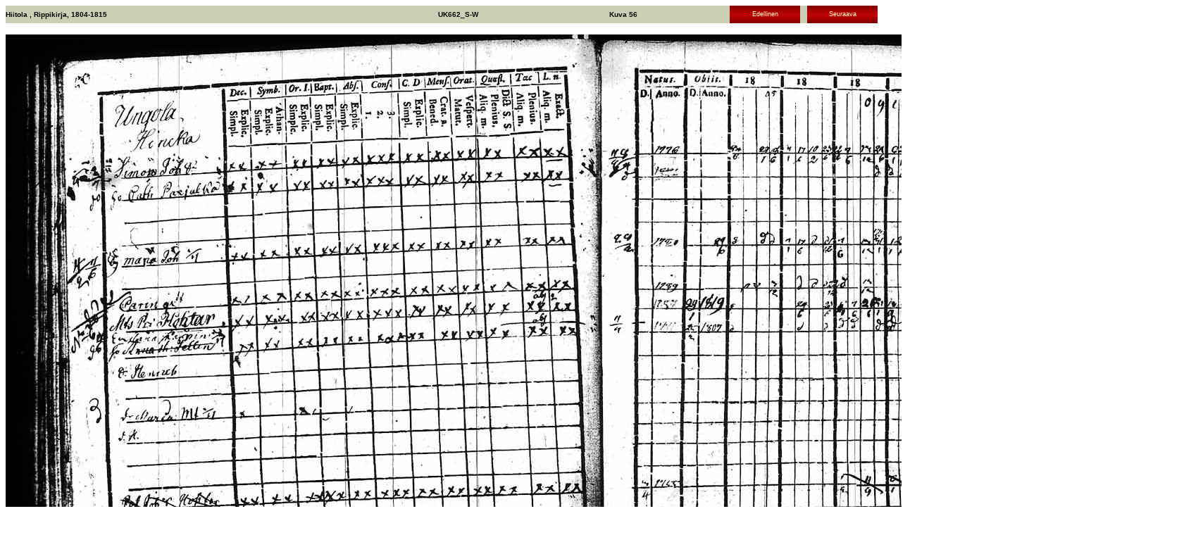

--- FILE ---
content_type: text/html
request_url: http://www.sukuhistoria.fi/sshy/kirjat/Kirkonkirjat/hiitola/rippikirja_1804-1815_uk662_s-w/56.htm
body_size: 513
content:
<html>

<!--
#Note: this file was produced
#   by command : /usr/local/bin/luetl tallentajan_lomakkeet/tl_hiitola_rippikirja_1804-1815_uk662_s-w.csv
#       in dir : /opt/sshy/kirjat/hiitola
#      on date : 12.03.2006 09:17:54
#      by user : juha@digiarkisto.org
-->

<head>
<title>SSHY - Hiitola  , Rippikirja, 1804-1815 - Kuva 56</title>
<link rel="stylesheet" href="../../css/kuvasivut.css">
</head>

<body>
<div align="left">

<table border="0" cellpadding="0" cellspacing="0" width="98%" height="25">
  <tr>
    <td class="otsikko">Hiitola  , Rippikirja, 1804-1815</td>
    <td class="otsikko">UK662_S-W</td>
    <td class="otsikko">Kuva 56</td>
    <td class="painike"><a href="55.htm" class="painike">Edellinen</a></td>
    <td class="otsikko" width="10"></td>
    <td class="painike"><a href="57.htm" class="painike">Seuraava</a></td>
  </tr>
</table>
</div>

<p><img src="kuvat/56.jpg" alt="[ kuvat/56.jpg ]"></p>
</body>
</html>
